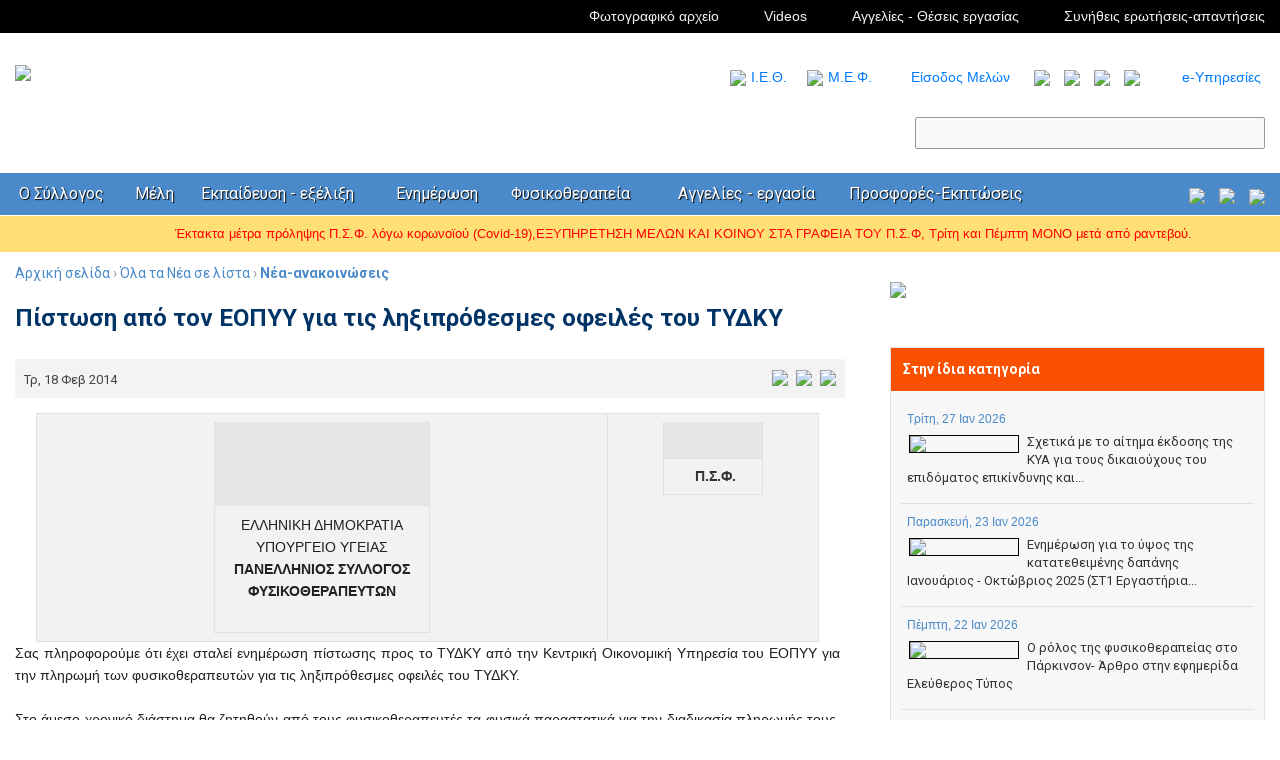

--- FILE ---
content_type: text/html; charset=UTF-8
request_url: https://psf.org.gr/psf-news-2128.htm
body_size: 14060
content:
<!DOCTYPE html>
<html>
<head>
<meta http-equiv="Content-Type" content="text/html; charset=utf-8" />
<meta name="viewport" content="width=device-width, initial-scale=1">
<style type="text/css">
#news_det_txt iframe {
  border: medium none;
  height: 450px;
  width: 100%;
  min-width: 300px;
}
</style>
<title>Πίστωση από τον ΕΟΠΥΥ για τις ληξιπρόθεσμες οφειλές του ΤΥΔΚΥ - Π.Σ.Φ.</title>
<meta property="og:image" content="https://psf.org.gr/img/psf-logo-social.jpg"/>
<meta property="og:url" content="https://psf.org.gr/psf-news-2128.htm"/>
<meta property="og:title" content="Πίστωση από τον ΕΟΠΥΥ για τις ληξιπρόθεσμες οφειλές του ΤΥΔΚΥ - Π.Σ.Φ."/>

<link rel="image_src" href="https://psf.org.gr/img/psf-logo-social.jpg" />
<link href="2016.css?v=20241005" rel="stylesheet" type="text/css" /><link href="top_nav1.css?v=270919" rel="stylesheet" type="text/css" />
<link rel="stylesheet" type="text/css" href="/css/fonts.css">
<link rel="stylesheet" type="text/css" href="/css/tables.css">
<!--
<link href="https://files1.psf.org.gr/css/bootstrap/bootstrap.min.css" rel="stylesheet" type="text/css" />
-->
<link rel="stylesheet" type="text/css" href="https://files1.psf.org.gr/css/bootstrap/bootstrap.min.css">
  
<script src="/js/jquery.js?v=081117v1"></script>
<script src="/js/common_functions2016.js?v=20220221v1"></script>
<script src="/js/center.js?v=081117v1"></script>
<script src="/js/custom_scroll/jquery.slimscroll.min.js"></script>

<link rel="stylesheet" type="text/css" href="/js/highslide/highslide.css" />
<script src="/js/highslide/highslide-with-galleryUTF8.js"></script>
<script src="/js/2016HightSlideVars_not_gal.js"></script>
</head>

<body>

<div id="div_top_nav_container" class="color_top1">
        <div id="div_top_nav" class="maxw top_navh1">
                    
                    
                  <div style="text-align:right" id="div_top_nav0">
                  <ul id="ul_top_nav0">
                      <li class="menu0"><a href="photo.php"  class="icon_polimesa top_icons">Φωτογραφικό αρχείο</a>                        
                      
                      </li>
                       <li class="menu0"><a href="video.php"  class="icon_polimesa_video top_icons">Videos</a>
                       <li class="menu0"><a  class="icon_ads top_icons" href="aggellies.php">&Alpha;&gamma;&gamma;&epsilon;&lambda;ί&epsilon;&sigmaf; - Θέσεις εργασίας</a></li>
                      <li class="menu0"> <a   class="icon_faq top_icons" href="faq.php">&Sigma;&upsilon;&nu;ή&theta;&epsilon;&iota;&sigmaf; &epsilon;&rho;&omega;&tau;ή&sigma;&epsilon;&iota;&sigmaf;-&alpha;&pi;&alpha;&nu;&tau;ή&sigma;&epsilon;&iota;&sigmaf;</a></li>
                     </ul>
                  </div>
                  
          </div>
     </div>
  
<div id="div_top_nav_container"  class="color_top2">
        <div id="div_top_nav"  class="maxw top_navh2">
                    
                    
                 
                 <div style="float:left; width:50%" id="div_logo"><a href="index.php"><img id="img_logo" src="img/logo.png" border="0" /></a></div>  
           <div style="float:right; width:50%; text-align:right" id="div_top_search">
           <div id="div_top_btns">
           <img src="/img/logo_ieth_small.png" height="22" style="margin-right:5px"><a target="_blank" style="margin-right:6px" href="https://ieth.psf.org.gr/" class="">I.Ε.Θ.</a>
           
           <img src="/img/mef.png" height="22" style="margin-right:5px"><a style="margin-right:8px" href="mef_index.php" class="">Μ.Ε.Φ.</a>
           <a href="login.php" class="member_login_top">Είσοδος Μελών</a>
           <a href="news_list.php"  alt="Όλα τα Νέα σε λίστα" title="Όλα τα Νέα σε λίστα"><img src="img/icons/top/feed.png"   /></a>
           <a href="https://www.facebook.com/102497772181438" target="_blank"><img src="img/icons/top/fb.png" /></a>
           <a href="https://twitter.com/PhysioGreece" target="_blank"><img src="/img/icons/btms/twitter-logo.png" height="30" /></a>
 			 <a href="https://www.youtube.com/@psforggr" target="_blank"><img src="img/icons/top/youtube.png"   /></a>          
             <a class="topLinkEs"  href="/e-services.php">e-Υπηρεσίες</a>
           </div>
           <form action="search.php" method="get">
          <input type="text" id="fsearch" name="id_search">
          </form>
          </div>       
</div>
     </div>
     
<div id="div_top_nav_container"  class="color_top3">
        <div id="div_top_nav"  class="maxw top_navh3">
                   
                    <div class="top_menu_container">
                  
<ul  id="ul_top_nav">
                   <li class="menu1 ret"> <a  class="caret" href="javascript:void(0);">&Omicron; &Sigma;ύ&lambda;&lambda;&omicron;&gamma;&omicron;&sigmaf;</a>
                              <ul  id="pop_menu1" class="drop_menu">
									<li><a href="psf.php?id=1">Ποιοί είμαστε</a></li>
                                    <li><a href="psf.php?id=3">Ιστορικό</a></li>
                                    <li><a href="psf.php?id=2">Οι Σκοποί του</a></li>
                                    <li><a href="kds.php">Σύνθεση ΚΔΣ</a></li>
                                    <li><a href="epistimoniko_simvoulio.php">Επιστημονικό Συμβούλιο</a></li>
                        <li><a href="perifereiaka-tmimata.php">Περιφερειακά τμήματα</a></li>
                                    <li><a href="nomothesia.php">Νομοθεσία</a></li>


							</ul>        
                      </li>
                   <li class="menu1"> <a  class="caret" href="javascript:void(0);">Μέλη</a>
                              <ul  id="pop_menu1" class="drop_menu">
									
                                    <li><a href="members.php">&Delta;&iota;&kappa;&alpha;&iota;&omicron;&lambda;&omicron;&gamma;&eta;&tau;&iota;&kappa;ά - Αίτηση εγγραφής στον ΠΣΦ</a></li>
                                    <li style="display:none"><a href="https://www.psf.org.gr/files/AitisiEggrafisPSF2017.doc">&Alpha;ί&tau;&eta;&sigma;&eta; &epsilon;&gamma;&gamma;&rho;&alpha;&phi;ή&sigmaf;</a></li>
                                    <li><a href="/rithmisi_ofeilon.php">Ρύθμιση οφειλών - αίτηση</a></li>
                                    <li><a href="login.php">&Epsilon;ί&sigma;&omicron;&delta;&omicron;&sigmaf; &mu;&epsilon;&lambda;ώ&nu;</a></li>
							</ul>        
                      </li>
                   <li class="menu1"> <a class="caret" href="javascript:void(0);">&Epsilon;&kappa;&pi;&alpha;ί&delta;&epsilon;&upsilon;&sigma;&eta; - &epsilon;&xi;έ&lambda;&iota;&xi;&eta;</a>
                              <ul  id="pop_menu1" class="drop_menu">
                              <li><a href="/aei-tmimata.php">Πανεπιστημιακά Τμήματα Φυσικοθεραπείας</a></li>
									<li><a href="epistimonika-tmimata.php">&Epsilon;&pi;&iota;&sigma;&tau;&eta;&mu;&omicron;&nu;&iota;&kappa;ά &Tau;&mu;ή&mu;&alpha;&tau;&alpha; </a></li>
                                    <li><a href="https://ieth.psf.org.gr/" target="_blank">Ινστιτούτου Επιστημονικών Θεμάτων (Ι.Ε.Θ.)</a></li>
                                    <li><a href="https://journal.psf.org.gr/" target="_blank">&Pi;&epsilon;&rho;&iota;&omicron;&delta;&iota;&kappa;ό</a></li>
                                    <li><a href="https://journal.psf.org.gr/fysikotherapeytika_nea.php" target="_blank">&Phi;&upsilon;&sigma;&iota;&omicron;&theta;&epsilon;&rho;&alpha;&pi;&epsilon;&upsilon;&tau;&iota;&kappa;ά &Nu;έ&alpha;</a></li>
                                   <li> <a  href="/ekpaideytika_programmata.php">Εκπαιδευτικά προγράματα</a></li>
                                    
                                    <li><a href="/books.php">Βιβλία</a></li>
                                    <li><a href="javascript:void(0);" class="submenu_title">&Sigma;&upsilon;&nu;έ&delta;&rho;&iota;&alpha; - Ημερίδες</a></li>
                                    <li><a href="news.php?id=39"  class="submenu_padding">Ετήσιο Συνέδριο Φυσικοθεραπείας</a></li>
                                    <li><a href="e-meetings.php"  class="submenu_padding">e-Ημερίδες - meetings Π.Σ.Φ.</a></li>
                                    <li><a href="e-meetings-forms.php"  class="submenu_padding">Εγγραφή ΜΗ μελών (φοιτητές κ.λ.π.), για συμμετοχή σε e-ημερίδες του ΠΣΦ</a></li>
                                   
                                    
                                    <li><a href="news.php?id=6"   class="submenu_padding">Ημερίδες Περιφερειακών τμημάτων</a></li>
                                    <li><a href="news.php?id=8" class="submenu_padding">  Συνέδρια άλλων φορέων </a></li>
                                    <li><a href="calendar.php" class="submenu_padding">  Ημερολόγιο Εκδηλώσεων - Ημερίδων  </a></li>
							</ul>  
                                  
     </li>
                   <li class="menu1"> <a  class="caret" href="javascript:void(0);">&Epsilon;&nu;&eta;&mu;έ&rho;&omega;&sigma;&eta;</a>
                              <ul  id="pop_menu1" class="drop_menu">
									<li><a href="news.php?id=10">Νέα - Ανακοινώσεις</a></li>
                                    <li><a href="news.php?id=1">&Epsilon;&nu;&eta;&mu;έ&rho;&omega;&sigma;&eta; &Kappa;&Delta;&Sigma;</a></li>
                                
                                  <li><a href="news.php?id=109">Διεθνή Νέα</a></li>
                                <li><a href="syndikalistika-themata.php">Συνδικαλιστικά θέματα</a></li>
                                <li><a href="enimerosi-tameia.php">&Nu;έ&alpha; &alpha;&sigma;&phi;&alpha;&lambda;&iota;&sigma;&tau;&iota;&kappa;ώ&nu; &tau;&alpha;&mu;&epsilon;ί&omega;&nu;</a></li>
                                  
                                    <li><a href="news.php?id=108">&Alpha;&pi;&omicron;&delta;&epsilon;&lambda;&tau;ί&omega;&sigma;&eta;</a></li>
                                    <li><a href="http://psf.org.gr/news.php?id=117">Φυσικοθεραπεία</a></li>
                                    <li><a href="news_list.php">Ό&lambda;&alpha; &tau;&alpha; &nu;έ&alpha; &sigma;&epsilon; &lambda;ί&sigma;&tau;&alpha;</a></li>
							</ul>        
                      </li>

                    <li class="menu1"> <a  class="caret" href="javascript:void(0);">&Phi;&upsilon;&sigma;&iota;&kappa;&omicron;&theta;&epsilon;&rho;&alpha;&pi;&epsilon;ί&alpha;</a>
                              <ul  id="pop_menu1" class="drop_menu">
									<!--<li><a href="#">&Gamma;&nu;&omega;&rho;ί&sigma;&tau;&epsilon; &tau;&eta; &Phi;&upsilon;&sigma;&iota;&kappa;&omicron;&theta;&epsilon;&rho;&alpha;&pi;&epsilon;ί&alpha; </a></li>-->
                                    <li><a href="/physio_main.php">&Eta; &phi;&upsilon;&sigma;&iota;&kappa;&omicron;&theta;&epsilon;&rho;&alpha;&pi;&epsilon;ί&alpha; &epsilon;ί&nu;&alpha;&iota; &alpha;&pi;&omicron;&tau;&epsilon;&lambda;&epsilon;&sigma;&mu;&alpha;&tau;&iota;&kappa;ή</a></li>
                                    <li><a href="/physio_members.php">Βρες Φυσικοθεραπευτή</a></li>
                                    <li><a href="/physio_members_eagogi.php">Βρες Φυσικοθεραπευτή - πάροχο υπηρεσιών ειδικής αγωγής</a></li>
                                    <li><a href="/mef_index.php">Μητρώο Εργαστηρίων Φυσικοθεραπείας (ΜΕΦ)</a></li>
                                    
                                    
							</ul>        
                      </li>
                      
					<li  class="menu1">
								<a   class="caret"  href="javascript:void(0);">Αγγελίες - εργασία</a>
                              <ul  id="pop_menu1" class="drop_menu">
									
                                    
                                    <li><a href="/ergasia.php">Εργασία</a></li>
                                    <li><a href="/aggellies.php">Αγγελίες (πωλήσεις, εξοπλισμοί κ.λ.π.)</a></li>
							</ul>                         
                      </li>


					<li  class="menu1">
								<a   class="caret"  href="javascript:void(0);">Προσφορές-Εκπτώσεις</a>
                              <ul  id="pop_menu1" class="drop_menu">
									
                                    
                                    <li><a href="/prodfores_melon.php">Προσφορές - Εκπτωτικά Προγράμματα<br />μελών ΠΣΦ</a></li>
                                    <li><a href="/psf_offers.php">Αίτηση Υπαγωγής στο<br />Εκπτωτικό Πρόγραμμα του ΠΣΦ</a></li>
							</ul>                         
                      </li>                      
          
                   
                    </ul>
                    
                    



<div id="table_top_nav_mob" style="display:none">
                     
                   <ul style="display:table">
         			<li style="display:table-cell; vertical-align:middle">
                                 <ul  id="pop_menu_mob" class="drop_menu">
                                 <li> <div align="right" style="display:block; float:right"><a  style="border:none !important" href="javascript:\$('#pop_menu_mob').fadeOut();">Κλείσιμο</a></div></li>
                                                 
				            		<li><a  class="li_mob_menu_in0" href="javascript:void(0);">Ενημέρωση</a></li>				
                                    <li ><a class="li_mob_menu_in1" href="news_list.php">Όλα τα Νέα σε λίστα</a></li>
                                    <li ><a class="li_mob_menu_in1" href="news.php?id=10">Νέα-Ανακοινώσεις</a></li>
                                    <li><a  class="li_mob_menu_in1" href="enimerosi-tameia.php">Ασφαλιστικά Ταμεία</a></li>
                                     <li><a class="li_mob_menu_in1"  href="syndikalistika-themata.php">Συνδικαλιστικά Θέματα</a></li>
                                    <li><a class="li_mob_menu_in1"  href="news.php?id=3">Εκδηλώσεις</a></li>
                                    <li><a class="li_mob_menu_in1"  href="news.php?id=109">Διεθνή Νέα</a></li>
                                    <li><a  class="li_mob_menu_in1" href="http://psf.org.gr/news.php?id=108">Αποδελτίωση - Ο τύπος για τον Π.Σ.Φ</a></li>
                                    <li><a  class="li_mob_menu_in1" href="news.php?id=4">Φοιτητικά Νέα</a></li>
                                    <li><a  class="li_mob_menu_in1" href="news.php?id=5">Εκπαιδευτικά Νέα</a></li>
                                    <li><a  class="li_mob_menu_in1" href="e-meetings.php">e-Ημερίδες - meetings</a></li>
                                    <li><a href="e-meetings-forms.php"  class="li_mob_menu_in1">Εγγραφή ΜΗ μελών (φοιτητές κ.λ.π.), για συμμετοχή σε e-ημερίδες του ΠΣΦ</a></li>
                                     
                                    <li><a  class="li_mob_menu_in1" href="calendar.php"> Ημερολόγιο Εκδηλώσεων - Ημερίδων  </a></li>
                                 
  
  									<li><a  class="li_mob_menu_in0" href="javascript:void(0);">Φυσικοθεραπεία</a></li>
                                 <li><a  class="li_mob_menu_in1"  href="physio_main.php">Η Φυσικοθεραπεία είναι αποτελεσματική</a></li>
                                    <li><a   class="li_mob_menu_in1" href="physio_members.php">Βρες Φυσικοθεραπευτή - μέλος Π.Σ.Φ.</a></li>
                                    <li><a class="li_mob_menu_in1" href="/physio_members_eagogi.php">Βρες Φυσικοθεραπευτή - πάροχο υπηρεσιών ειδικής αγωγής</a></li>
                                   
                                    
                                                
                                                <li ><a  class="li_mob_menu_in0" href="javascript:void(0);">Ο Σύλλογος</a></li>
                                                <li ><a  class="li_mob_menu_in1" href="psf.php?id=1">Τι είναι ο Π.Σ.Φ.</a></li>
                                                <li><a  class="li_mob_menu_in1" href="psf.php?id=3">Η Ιστορία του</a></li>
                                                <li><a  class="li_mob_menu_in1" href="psf.php?id=2">Οι Σκοποί του</a></li>
                                                <li ><a  class="li_mob_menu_in1" href="organization.php">Συλλογικά όργανα</a></li>
                                                <li><a  class="li_mob_menu_in1" href="http://psf.org.gr/epistimonika-tmimata.php">Επιστημονικά Τμήματα του Π.Σ.Φ.</a></li>
                                               <li ><a   class="li_mob_menu_in1" href="http://psf.org.gr/nomothesia.php">Νομοθεσία</a></li>	
                                                 <li><a class="li_mob_menu_in1"  href="contact.php">Επικοινωνία</a></li>  
                                                                 
                                                    
                                                    <li ><a  class="li_mob_menu_in0"  href="javascript:void(0);">ΚΔΣ</a></li>
                                                    <li ><a   class="li_mob_menu_in1" href="kds.php">Σύνθεση</a></li>
                                                 <li><a   class="li_mob_menu_in1" href="news.php?id=1">Ενημέρωση ΚΔΣ</a></li>  

									<li><a  class="li_mob_menu_in0" href="javascript:void(0);">Μέλη</a></li>
                                 <li><a  class="li_mob_menu_in1"  href="members.php">Δικαιολογητικά</a></li>
                                    <li><a   class="li_mob_menu_in1" href="http://www.psf.org.gr/img/nomologia/aitisi_eggrafis.doc" target="_blank">Αίτηση Εγγραφής</a></li>
                                   
                                    <li><a   class="li_mob_menu_in1" href="login.php" >Είσοδος Μελών</a></li>
                                     <li><a  class="li_mob_menu_in1"  href="http://psf.org.gr/physio_members.php" >Αναζήτηση Φυσικοθεραπευτή</a></li>                                                  
                                    <li ><a href="http://psf.org.gr/nomothesia.php">Νομοθεσία</a></li>	

                                                 <li><a class="li_mob_menu_in0" href="http://journal.psf.org.gr/">Περιοδικό</a></li>
                                                 <li ><a  class="li_mob_menu_in1" href="periodiko-psf.php">Ξεφυλλίστε on line το περιοδικό</a></li>
                                                 <li ><a  class="li_mob_menu_in1" href="http://journal.psf.org.gr/fysikotherapeytika_nea.php">Φυσικοθεραπευτικά Νέα</a></li>
                                                <li><a  class="li_mob_menu_in1" href="http://journal.psf.org.gr/journal_login.php">Αποστολή εργασίας προς Δημοσίευση</a></li>
                                    
				            		<li><a  class="li_mob_menu_in0" href="javascript:void(0);">Πολυμέσα</a></li>				
                                    <li ><a class="li_mob_menu_in1" href="http://psf.org.gr/photo.php">Φωτογραφίες</a></li>
                                    <li ><a class="li_mob_menu_in1" href="http://psf.org.gr/video.php">Video</a></li>
                                    <li><a  class="li_mob_menu_in1" href="http://psf.org.gr/links.php">Χρήσιμοι Σύνδεσμοι</a></li> 
                                    
 				            		<li><a  class="li_mob_menu_in0" href="javascript:void(0);">Προσφορές-Εκπτώσεις</a></li>				
                                    <li ><a class="li_mob_menu_in1" href="/prodfores_melon.php">Προσφορές - Εκπτωτικά προγράμματα μελών ΠΣΦ</a></li>
                                    <li ><a class="li_mob_menu_in1" href="/psf_offers.php">Αίτηση Υπαγωγής στο Εκπτωτικό Πρόγραμμα του ΠΣΦ</a></li>
                                  
                                   
                                    
                                    <li ><a href="perifereiaka-tmimata.php">Περιφερειακά Τμήματα</a></li>
                                    <li> <a  href="/ekpaideytika_programmata.php">Εκπαιδευτικά προγράματα</a></li>
                                     <li ><a href="aggellies.php">Αγγελίες - Θέσεις εργασίας</a></li>
                                     <li ><a href="faq.php">Συνήθεις Ερωτήσεις - Απαντήσεις</a></li>
                                     <li ><a href="index.php">Αρχική σελίδα</a></li>
                                     <li ><a href="contact.php">Επικοινωνία</a></li>                                                                                                                           
                                	<li><div style="display:block; clear:both; height:40px"></div>
                                </ul>
                  
                   
                    
 						          
        
         <a class="top_nav_menu_main_li" href="javascript:void(0);">Menu</a>
        </li>
        </ul>
    </div>                      
                                      </div>
                  <div id="div_top_icons_home_contact">
                  <a href="calendar.php" title="Ημερολόγιο Εκδηλώσεων - Ημερίδων"><img src="../img/new2/calendar-icon.png"></a>
                  <a href="index.php"><img src="../img/new2/icon_home.png"></a>
                  <a href="contact.php" title="Επικοινωνία με το ΠΣΦ"><img class="icon_contact" src="/img/new2/icon_contact.png"></a>
                  </div>
                  
</div>
     </div>

<div id="div_top_nav_container"  class="color_top4">
<div id="div_top_nav"  class="maxw top_navh4">
                  
	<span id="span_mews_alert" style="background-image:url(img/news_alert.png); background-position:left center; background-repeat:no-repeat; padding-left:160px; padding-top:8px; padding-bottom:8px; display:block">
    
        <div id="div_news_alert_container">
    <table width="100%" border="0" cellspacing="0" cellpadding="0">
  <tr>
    
    <td id="top_alert_txt" valign="middle">
   <div id="div_top_info1">
        <div  class="active"  >
    <a href="https://www.psf.org.gr/psf-news-6386.htm">
   Έκτακτα μέτρα πρόληψης Π.Σ.Φ. λόγω κορωνοϊού (Covid-19),ΕΞΥΠΗΡΕΤΗΣΗ ΜΕΛΩΝ ΚΑΙ ΚΟΙΝΟΥ ΣΤΑ ΓΡΑΦΕΙΑ ΤΟΥ Π.Σ.Φ, Τρίτη και Πέμπτη ΜΟΝΟ μετά από ραντεβού. 
       </a>
       </div>
    <div  style="display:none" >
    <a href="https://www.psf.org.gr/rithmisi_ofeilon.php">
   Υπόδειγμα αίτησης για ρύθμιση εξόφλησης συνδρομών προς τον Π.Σ.Φ. 
       </a>
       </div>
  
</div>     
    </td>
  </tr>
</table>

    </div>
    
    
    
    
    </span>
  </div>
</div>
<script>
 slidetime1=setInterval( "slide_top_info(0)", 3500 );
   		
</script>
<div id="div_top_nav_container"  class="color_top5">
<div id="div_top_nav"  class="maxw top_navh5">
         <ul id="ul_2_cols_news">
                                

 									<!-- col1 -->
                                    <li class="li_2_cols_news">
                <!--  left col news-->
                                                        <div id="page_state_link"><a href="index.php">Αρχική σελίδα</a> &#8250; <a href="news_list.php">Όλα τα Νέα σε λίστα</a> &#8250; <a href="news.php?id=10"><strong>Νέα-ανακοινώσεις</strong></a></div>
                                                                                                                                                            <span class="news_det_title news_det_title_padding font_titles"><b>Πίστωση από τον ΕΟΠΥΥ για τις ληξιπρόθεσμες οφειλές του ΤΥΔΚΥ</b></span>
                                                                                           
                                                                              
                                                                                    <div id="news_det_date"> 
                                                                                    
                                                                      <div style="float:left; margin-top:3px">
                                                                          <span id="newsDetDate">
                                                                             Τρ, 18 Φεβ 2014                                                                          </span>
                                                                          <span id="newsDetDateMob">
                                                                            18-02-2014                                                                          </span>
                                                                      
                                                                      </div>
                                                                    
                                                              <div style="float:right"> 
                                                             <div style="float:right">    
                                                         <div id="det_share">
	<div style=" text-align:right"> <a title="Κοινοποίηση στο Facebook" class="social_share" href="https://www.facebook.com/sharer/sharer.php?u=https%3A%2F%2Fwww.psf.org.gr%2Fpsf-news-2128.htm"><img src="img/icons/share/facebook.png"  height="20" border="0" align="absmiddle"></a>
      <a   title="Κοινοποίηση στο Twitter" class="social_share" href="https://twitter.com/share?url=https%3A%2F%2Fwww.psf.org.gr%2Fpsf-news-2128.htm"><img src="img/icons/share/twitter.jpg"  height="20" border="0" align="absmiddle"></a>
      <a  title="Κοινοποίηση στο Google+" class="social_share"  href="https://plus.google.com/share?url=https%3A%2F%2Fwww.psf.org.gr%2Fpsf-news-2128.htm"><img src="img/icons/share/google.jpg"  height="20" border="0" align="absmiddle"></a>
    
    </div>
</div>   
                                                         </div>
                                                         
  <!-- 								-->
                                                                                                                                             <!-- 								-->                                                                                                                 
                                                         </div>
                                                                                    
                                                                                     <!-- 																		-->
                                                                                        
                                                                            <!-- 																		-->   
                                                                                                     
                                                                                                         
                                                                                    </div>
 <!-- 																		-->
                                                                                    
                                                                                 <!-- 																		-->                                                                                            

														<div  id="moreFilesTop" style="display:none; background-color:#f2f2f2" class="alert my-2 mb-3 shadow-sm border pt-1 pr-1">
                                                                                        <div id="div_rel_files_close"><a  onclick="$('#moreFilesTop').slideToggle();" href="javascript:void(0);"><img height="18" src="/img/new/x_close_big.png" /></a></div>
                                                                                             
                                                                                                                                                                                          </div>  
                                                                                            
                                                                                                                                                                            
                                                                                                                                                                                                    
                                                                                    <div id="news_det_txt"><table width="95%" cellspacing="0" cellpadding="0" border="0" height="130">

    <tbody>

        <tr>

            <td width="73%" valign="top" align="left">

            <table width="216" cellspacing="0" cellpadding="0" border="0">

                <tbody>

                    <tr>

                        <td width="216" valign="top" align="center" height="83"><img alt="" src="/img/templates/ethnosimo.jpg" id="news_det_ethnosimo" /></td>

                    </tr>

                    <tr>

                        <td valign="top" align="center">

                        <p style="line-height:0.9">ΕΛΛΗΝΙΚΗ ΔΗΜΟΚΡΑΤΙΑ<br />

                        ΥΠΟΥΡΓΕΙΟ ΥΓΕΙΑΣ<br />

                        <strong>ΠΑΝΕΛΛΗΝΙΟΣ ΣΥΛΛΟΓΟΣ</strong><br />

                        <strong>ΦΥΣΙΚΟΘΕΡΑΠΕΥΤΩΝ</strong></p>

                        </td>

                    </tr>

                </tbody>

            </table>

            </td>

            <td width="27%" valign="top" align="center">

            <table width="100" cellspacing="0" cellpadding="0" border="0">

                <tbody>

                    <tr>

                        <td align="center"><img alt="" src="/img/templates/psf_logo.jpg" id="news_det_logo_psf" /></td>

                    </tr>

                    <tr>

                        <td align="center"><strong>&#160;Π.Σ.Φ.</strong></td>

                    </tr>

                </tbody>

            </table>

            </td>

        </tr>

    </tbody>

</table>

<p style="text-align: justify;">Σας πληροφορούμε ότι έχει σταλεί ενημέρωση πίστωσης προς το ΤΥΔΚΥ από την Κεντρική Οικονομική Υπηρεσία του ΕΟΠΥΥ για την πληρωμή των φυσικοθεραπευτών για τις ληξιπρόθεσμες οφειλές του ΤΥΔΚΥ.</p>

<p style="text-align: justify;">Στο άμεσο χρονικό διάστημα θα ζητηθούν από τους φυσικοθεραπευτές τα φυσικά παραστατικά για την διαδικασία πληρωμής τους, για όσους συναδέλφους δεν τα είχαν καταθέσει.</p>

<p style="text-align: justify;">&#160;</p>

<p style="text-align: justify;">&#160;</p>

<table width="100%" cellspacing="0" cellpadding="0" border="0">

    <tbody>

        <tr>

            <td align="center" colspan="2"><strong>ΓΙΑ ΤΟ Κ.Δ.Σ. ΤΟΥ Π.Σ.Φ.</strong></td>

        </tr>

        <tr>

            <td valign="bottom" align="center" height="50"><strong>Ο ΠΡΟΕΔΡΟΣ</strong></td>

            <td valign="bottom" align="center" height="50"><strong>Ο ΓΕΝΙΚΟΣ ΓΡΑΜΜΑΤΕΑΣ</strong></td>

        </tr>

        <tr>

            <td valign="bottom" align="center" height="50">ΜΠΑΚΑΣ ΓΕΩΡΓΙΟΣ</td>

            <td valign="bottom" align="center" height="50">ΠΙΚΡΑΜΕΝΟΣ ΣΤΑΣΙΝΟΣ</td>

        </tr>

    </tbody>

</table>                                                                                    <!-- ********************************************************************* -->
                                                                                                                                                                                                                                                            
                                                                                    </div>
                                                                            
                                                                                                                                                                                            <div id="link_go_back">
                                                                                <a href="javascript:history.go(-1);" class="link_deepblue_u">Επιστροφή</a>
                                                                                </div>       
                                                                                    
                                                                                                                                             
                                                         <div class="bg_div" id="bg_div"></div>                   
                                                        <div id="div_loader">
                                                        <div id="div_loader_close"><a href="javascript:void();" onClick="$('#div_loader').fadeOut('slow');$('#bg_div').fadeOut('slow');$('#div_loader_data').empty();">Κλείσιμο</a></div>
                                                        <div  id="div_loader_data"></div>
                                                        </div>
                                                                <script>
                                                                function vyt(s){
                                                                    //alert(s);
                                                                    h=$(document).height();
                                                                     $('#bg_div').height(h);
                                                                    $('#bg_div').fadeIn();
                                                                    $('#div_loader').center();
                                                                    $('#div_loader').fadeIn('slow');
                                                                    $("#div_loader_data").empty().html('<div align=center style="padding:10px;color:#cccccc">Παρακαλώ περιμένετε...<br><br><img src=img/new/loader_hor.gif></div>');
                                                                    
                                                                    setTimeout(function(){
                                                                $('#div_loader_data').load("ytvideos.php?id="+s);
                                                            }, 2000);
                                                        
                                                                }
                                                                </script>
                <!--  end left col-->  
                </li>   <!-- end col1 -->
                <li  class="li_2_cols_news">
                	                			<!-- -->
                                                        
                            
                            <!-- -->
                                                        <!-- -->

<div class="my-2"> <a href="https://psf.org.gr/news.php?id=133"><img src="img/2024ekloges_banner_1.jpg" style="max-width:100%" ></a>                            
                            <div class="my-5 border">
                             <div id="recent_news">Στην ίδια κατηγορία</div>
                                              <div style="" class="news_det_more_news_data">
											     
                                                <div id="news_det_latest_news" class="border-bottom clearfix">
                                                <span class="news_date_more_date">Τρίτη, 27 Ιαν 2026</span>

				  								                                                               <img width="110" class="m-2" style="float:left;  margin-bottom:7px; border:1px solid #000" src="/crop1.php?h=90&w=130&ph=img/news/news_90836891769534722.png" >
                                                                                                     
                                                <a title="Σχετικά με το αίτημα έκδοσης της ΚΥΑ για τους δικαιούχους του επιδόματος επικίνδυνης και ανθυγιεινής εργασίας, του Υπουργείου Κοινωνικής Συνοχής και Οικογενείας" href="psf-news-10016.htm">Σχετικά με το αίτημα έκδοσης της ΚΥΑ για τους δικαιούχους του επιδόματος επικίνδυνης και...</a>
                                                
                                                </div> 
        
                                                   
                                                <div id="news_det_latest_news" class="border-bottom clearfix">
                                                <span class="news_date_more_date">Παρασκευή, 23 Ιαν 2026</span>

				  								                                                               <img width="110" class="m-2" style="float:left;  margin-bottom:7px; border:1px solid #000" src="/crop1.php?h=90&w=130&ph=img/news/news_6746401769159445.png" >
                                                                                                     
                                                <a title="Ενημέρωση για το ύψος της κατατεθειμένης δαπάνης Ιανουάριος - Οκτώβριος 2025 (ΣΤ1 Εργαστήρια Φυσικοθεραπείας/Φυσικοθεραπευτές)" href="psf-news-10013.htm">Ενημέρωση για το ύψος της κατατεθειμένης δαπάνης Ιανουάριος - Οκτώβριος 2025 (ΣΤ1 Εργαστήρια...</a>
                                                
                                                </div> 
        
                                                   
                                                <div id="news_det_latest_news" class="border-bottom clearfix">
                                                <span class="news_date_more_date">Πέμπτη, 22 Ιαν 2026</span>

				  								                                                               <img width="110" class="m-2" style="float:left;  margin-bottom:7px; border:1px solid #000" src="/crop1.php?h=90&w=130&ph=img/news/29532220013027001769095087.jpg" >
                                                                                                     
                                                <a title="Ο ρόλος της φυσικοθεραπείας στο Πάρκινσον- Άρθρο στην εφημερίδα Ελεύθερος Τύπος " href="psf-news-10010.htm">Ο ρόλος της φυσικοθεραπείας στο Πάρκινσον- Άρθρο στην εφημερίδα Ελεύθερος Τύπος </a>
                                                
                                                </div> 
        
                                                   
                                                <div id="news_det_latest_news" class="border-bottom clearfix">
                                                <span class="news_date_more_date">Δευτέρα, 19 Ιαν 2026</span>

				  								                                                               <img width="110" class="m-2" style="float:left;  margin-bottom:7px; border:1px solid #000" src="/crop1.php?h=90&w=130&ph=img/news/news_71505651768848243.jpeg" >
                                                                                                     
                                                <a title="Συνεδρίαση του ΚΔΣ στα γραφεία του ΠΣΦ, όπου παραβρέθηκε ο Υπουργός Υγείας Άδωνις Γεωργιάδης για την κοπή της Πρωτοχρονιάτικης Βασιλόπιτας.

" href="psf-news-9993.htm">Συνεδρίαση του ΚΔΣ στα γραφεία του ΠΣΦ, όπου παραβρέθηκε ο Υπουργός Υγείας Άδωνις Γεωργιάδης για...</a>
                                                
                                                </div> 
        
                                                   
                                                <div id="news_det_latest_news" class="border-bottom clearfix">
                                                <span class="news_date_more_date">Δευτέρα, 12 Ιαν 2026</span>

				  								                                                               <img width="110" class="m-2" style="float:left;  margin-bottom:7px; border:1px solid #000" src="/crop1.php?h=90&w=130&ph=img/news/news_23327041768210243.jpg" >
                                                                                                     
                                                <a title="Άμεση ένταξη στα ΒΑΕ και των φυσικοθεραπευτών των δημοσίων νοσοκομείων" href="psf-news-9981.htm">Άμεση ένταξη στα ΒΑΕ και των φυσικοθεραπευτών των δημοσίων νοσοκομείων</a>
                                                
                                                </div> 
        
                                                   
                                                <div id="news_det_latest_news" class="border-bottom clearfix">
                                                <span class="news_date_more_date">Κυριακή, 11 Ιαν 2026</span>

				  								                                                               <img width="110" class="m-2" style="float:left;  margin-bottom:7px; border:1px solid #000" src="/crop1.php?h=90&w=130&ph=img/news/4294950483016001768131158.jpg" >
                                                                                                     
                                                <a title="e-ΕΦΚΑ: Ενέργειες των ασφαλισμένων για αναζήτηση των ενσήμων πριν το 2002, που δεν έχουν μηχανογραφηθεί και είναι κυρίως χειρόγραφα." href="psf-news-9980.htm">e-ΕΦΚΑ: Ενέργειες των ασφαλισμένων για αναζήτηση των ενσήμων πριν το 2002, που δεν έχουν...</a>
                                                
                                                </div> 
        
                                                   
                                                <div id="news_det_latest_news" class="border-bottom clearfix">
                                                <span class="news_date_more_date">Παρασκευή, 09 Ιαν 2026</span>

				  								                                                               <img width="110" class="m-2" style="float:left;  margin-bottom:7px; border:1px solid #000" src="/crop1.php?h=90&w=130&ph=img/news/news_64290961767950899.jpg" >
                                                                                                     
                                                <a title="Συγκρότηση Πρωτοβάθμιου Πειθαρχικού Συμβουλίου του ΠΣΦ και πειθαρχικός έλεγχος των μελών του Π.Σ.Φ
" href="psf-news-9977.htm">Συγκρότηση Πρωτοβάθμιου Πειθαρχικού Συμβουλίου του ΠΣΦ και πειθαρχικός έλεγχος των μελών του...</a>
                                                
                                                </div> 
        
                                                   
                                                <div id="news_det_latest_news" class="border-bottom clearfix">
                                                <span class="news_date_more_date">Πέμπτη, 08 Ιαν 2026</span>

				  								                                                               <img width="110" class="m-2" style="float:left;  margin-bottom:7px; border:1px solid #000" src="/crop1.php?h=90&w=130&ph=img/news/news_56949191767860034.png" >
                                                                                                     
                                                <a title="Απάντηση του ΕΟΠΥΥ σχετικά με τη συμπλήρωση στοιχείων ΑΔΑ στα τιμολόγια B2G" href="psf-news-9976.htm">Απάντηση του ΕΟΠΥΥ σχετικά με τη συμπλήρωση στοιχείων ΑΔΑ στα τιμολόγια B2G</a>
                                                
                                                </div> 
        
                                                   
                                                <div id="news_det_latest_news" class="border-bottom clearfix">
                                                <span class="news_date_more_date">Τετάρτη, 31 Δεκ 2025</span>

				  								                                                               <img width="110" class="m-2" style="float:left;  margin-bottom:7px; border:1px solid #000" src="/crop1.php?h=90&w=130&ph=img/news/86187150595246001767177182.jpeg" >
                                                                                                     
                                                <a title="Παρουσία του Προέδρου του Π.Σ.Φ στην εκδήλωση για τα 100 χρόνια του Π.Ι.Σ" href="psf-news-9965.htm">Παρουσία του Προέδρου του Π.Σ.Φ στην εκδήλωση για τα 100 χρόνια του Π.Ι.Σ</a>
                                                
                                                </div> 
        
                                                   
                                                <div id="news_det_latest_news" class="border-bottom clearfix">
                                                <span class="news_date_more_date">Κυριακή, 28 Δεκ 2025</span>

				  								                                                               <img width="110" class="m-2" style="float:left;  margin-bottom:7px; border:1px solid #000" src="/crop1.php?h=90&w=130&ph=img/news/news_97051541766948539.jpg" >
                                                                                                     
                                                <a title="Π.Σ.Φ - Ανακοίνωση στήριξης, στα δίκαια αιτήματα των Αγροτών" href="psf-news-9963.htm">Π.Σ.Φ - Ανακοίνωση στήριξης, στα δίκαια αιτήματα των Αγροτών</a>
                                                
                                                </div> 
        
                                                   
                                                <div id="news_det_latest_news" class="border-bottom clearfix">
                                                <span class="news_date_more_date">Τρίτη, 23 Δεκ 2025</span>

				  								                                                               <img width="110" class="m-2" style="float:left;  margin-bottom:7px; border:1px solid #000" src="/crop1.php?h=90&w=130&ph=img/news/news_90639041766469780.jpg" >
                                                                                                     
                                                <a title="Κατάταξη των εργαστηρίων φυσικοθεραπείας στην κατηγορία χρήσης γραφεία, στον Κτιριοδομικό Κανονισμό" href="psf-news-9961.htm">Κατάταξη των εργαστηρίων φυσικοθεραπείας στην κατηγορία χρήσης γραφεία, στον Κτιριοδομικό...</a>
                                                
                                                </div> 
        
                                                   
                                                <div id="news_det_latest_news" class="border-bottom clearfix">
                                                <span class="news_date_more_date">Τετάρτη, 17 Δεκ 2025</span>

				  								                                                               <img width="110" class="m-2" style="float:left;  margin-bottom:7px; border:1px solid #000" src="/crop1.php?h=90&w=130&ph=img/news/news_71622581765983959.png" >
                                                                                                     
                                                <a title="Ενημέρωση για το ύψος της κατατεθειμένης δαπάνης Ιανουάριος - Σεπτέμβριος 2025 (ΣΤ1 Εργαστήρια Φυσικοθεραπείας/Φυσικοθεραπευτές)" href="psf-news-9952.htm">Ενημέρωση για το ύψος της κατατεθειμένης δαπάνης Ιανουάριος - Σεπτέμβριος 2025 (ΣΤ1 Εργαστήρια...</a>
                                                
                                                </div> 
        
                                                   
                                                <div id="news_det_latest_news" class="border-bottom clearfix">
                                                <span class="news_date_more_date">Κυριακή, 14 Δεκ 2025</span>

				  								                                                               <img width="110" class="m-2" style="float:left;  margin-bottom:7px; border:1px solid #000" src="/crop1.php?h=90&w=130&ph=img/news/15322650868249001765744106.png" >
                                                                                                     
                                                <a title="Επίσκεψη του Προέδρου του Π.Σ.Φ στον ΕΟΠΥΥ για την προώθηση θεμάτων που αφορούν τη συλλογική σύμβαση (εφαρμογή ανέκπτωτου και κατάργηση αποστολής φυσικών αρχείων) " href="psf-news-9940.htm">Επίσκεψη του Προέδρου του Π.Σ.Φ στον ΕΟΠΥΥ για την προώθηση θεμάτων που αφορούν τη συλλογική...</a>
                                                
                                                </div> 
        
                                                   
                                                <div id="news_det_latest_news" class="border-bottom clearfix">
                                                <span class="news_date_more_date">Δευτέρα, 08 Δεκ 2025</span>

				  								                                                    
                                                <a title="ΑΛΛΑΓΗ ΔΙΕΥΘΥΝΣΗΣ ΔΙΚΑΙΟΛΟΓΗΤΙΚΩΝ ΔΑΠΑΝΩΝ ΥΠΕΘΑ. ΣΤΟΙΧΕΙΑ ΗΛΕΚΤΡΟΝΙΚΟΥ ΤΙΜΟΛΟΓΙΟΥ" href="psf-news-9930.htm">ΑΛΛΑΓΗ ΔΙΕΥΘΥΝΣΗΣ ΔΙΚΑΙΟΛΟΓΗΤΙΚΩΝ ΔΑΠΑΝΩΝ ΥΠΕΘΑ. ΣΤΟΙΧΕΙΑ ΗΛΕΚΤΡΟΝΙΚΟΥ ΤΙΜΟΛΟΓΙΟΥ</a>
                                                
                                                </div> 
        
                                                  
                                                </div>
                                  <!-- -->  
                               </div>    
                			<!-- -->
                             <div class=" border">
                             
</div>
                             <div id="recent_news1">Πρόσφατα Νέα</div>
                                              <div style=""  class="news_det_more_news_data">
											     
                                                <div id="news_det_latest_news" class="border-bottom clearfix">
                                                <span class="news_date_more_date">Παρασκευή, 23 Ιαν 2026</span>

				  								                                                     
                                                <a title=" Έναρξη νέου κύκλου σπουδών- ΘΕΣΣΑΛΟΝΙΚΗ (2026-2028) MANUAL THERAPY του Π.Σ.Φ Παράταση αιτήσεων έως 28 Ιανουαρίου 2026" href="psf-news-9840.htm"> Έναρξη νέου κύκλου σπουδών- ΘΕΣΣΑΛΟΝΙΚΗ (2026-2028) MANUAL THERAPY του Π.Σ.Φ Παράταση αιτήσεων έως...</a>
                                                
                                                </div> 
        
                                                   
                                                <div id="news_det_latest_news" class="border-bottom clearfix">
                                                <span class="news_date_more_date">Τετάρτη, 21 Ιαν 2026</span>

				  								                                                               <img width="110" class="m-2" style="float:left;  margin-bottom:7px; border:1px solid #000" src="https://files1.psf.org.gr/img/enimerosi_files/crop1.php?h=90&w=130&ph=20260121_122038_b2b8.jpg" >
                                                                                                      
                                                <a title="33ο Πανελλήνιο Επιστημονικό Συνέδριο Φυσικοθεραπείας, Αθήνα, 13-15 Μαρτίου 2026-  Προεγγραφές έως τις 31/1/2026" href="psf-news-9995.htm">33ο Πανελλήνιο Επιστημονικό Συνέδριο Φυσικοθεραπείας, Αθήνα, 13-15 Μαρτίου 2026-  Προεγγραφές έως...</a>
                                                
                                                </div> 
        
                                                   
                                                <div id="news_det_latest_news" class="border-bottom clearfix">
                                                <span class="news_date_more_date">Σάββατο, 17 Ιαν 2026</span>

				  								                                                     
                                                <a title="Παράταση Υποβολής Προτάσεων για Κλινικά Εργαστήρια (Workshops) 33ο Πανελλήνιο Επιστημονικό Συνέδριο Φυσικοθεραπείας" href="psf-news-9992.htm">Παράταση Υποβολής Προτάσεων για Κλινικά Εργαστήρια (Workshops) 33ο Πανελλήνιο Επιστημονικό...</a>
                                                
                                                </div> 
        
                                                   
                                                <div id="news_det_latest_news" class="border-bottom clearfix">
                                                <span class="news_date_more_date">Πέμπτη, 15 Ιαν 2026</span>

				  								                                                     
                                                <a title="Strength & Conditioning for Sports Physiotherapists 2026" href="psf-news-9989.htm">Strength & Conditioning for Sports Physiotherapists 2026</a>
                                                
                                                </div> 
        
                                                   
                                                <div id="news_det_latest_news" class="border-bottom clearfix">
                                                <span class="news_date_more_date">Παρασκευή, 09 Ιαν 2026</span>

				  								                                                     
                                                <a title="33ο Πανελλήνιο Συνέδριο Φυσικοθεραπείας, 13-15 Μαρτίου 2026, ΣΕΦ (Παράταση υποβολής εργασίων μέχρι 17 Ιανουαρίου 2026)" href="psf-news-9978.htm">33ο Πανελλήνιο Συνέδριο Φυσικοθεραπείας, 13-15 Μαρτίου 2026, ΣΕΦ (Παράταση υποβολής εργασίων...</a>
                                                
                                                </div> 
        
                                                   
                                                <div id="news_det_latest_news" class="border-bottom clearfix">
                                                <span class="news_date_more_date">Παρασκευή, 09 Ιαν 2026</span>

				  								                                                     
                                                <a title="Κάλεσμα για Υποβολή Προτάσεων Κλινικών Εργαστηρίων – 33ο Πανελλήνιο Συνέδριο Φυσικοθεραπείας, 13-15 Μαρτίου 2026, ΣΕΦ" href="psf-news-9979.htm">Κάλεσμα για Υποβολή Προτάσεων Κλινικών Εργαστηρίων – 33ο Πανελλήνιο Συνέδριο...</a>
                                                
                                                </div> 
        
                                                   
                                                <div id="news_det_latest_news" class="border-bottom clearfix">
                                                <span class="news_date_more_date">Δευτέρα, 05 Ιαν 2026</span>

				  								                                                     
                                                <a title="Έναρξη  νέου κύκλου για το Πιστοποιημένο Πρόγραμμα «Αθλητικός Φυσικοθεραπευτής – Ειδικός Άσκησης» - SPT L1 2026 - Υποβολή αιτήσεων" href="psf-news-9914.htm">Έναρξη  νέου κύκλου για το Πιστοποιημένο Πρόγραμμα «Αθλητικός Φυσικοθεραπευτής – Ειδικός...</a>
                                                
                                                </div> 
        
                                                   
                                                <div id="news_det_latest_news" class="border-bottom clearfix">
                                                <span class="news_date_more_date">Πέμπτη, 18 Δεκ 2025</span>

				  								                                                     
                                                <a title="33o Πανελλήνιο Επιστημονικό Συνέδριο Φυσικοθεραπείας
Θεραπευτική Άσκηση, Καινοτόμες Πρακτικές, Νέες Τεχνολογίες" href="psf-news-9953.htm">33o Πανελλήνιο Επιστημονικό Συνέδριο Φυσικοθεραπείας
Θεραπευτική Άσκηση, Καινοτόμες...</a>
                                                
                                                </div> 
        
                                                   
                                                <div id="news_det_latest_news" class="border-bottom clearfix">
                                                <span class="news_date_more_date">Τετάρτη, 10 Δεκ 2025</span>

				  								                                                     
                                                <a title="Πρόγραμμα Αθλητικού Φυσικοθεραπευτή | Εκδήλωση ενδιαφέροντος APA Level 2-Acute τον 02-2026" href="psf-news-9936.htm">Πρόγραμμα Αθλητικού Φυσικοθεραπευτή | Εκδήλωση ενδιαφέροντος APA Level 2-Acute τον 02-2026</a>
                                                
                                                </div> 
        
                                                   
                                                <div id="news_det_latest_news" class="border-bottom clearfix">
                                                <span class="news_date_more_date">Τρίτη, 04 Νοε 2025</span>

				  								                                                     
                                                <a title="Μεγάλη θεσμική επιτυχία οι ρυθμίσεις των άρθρων 78-84 του Νόμου Ρυθμίσεις για την ενίσχυση της δημόσιας υγείας και την αναβάθμιση των υπηρεσιών υγείας και στο Νόμο (ΦΕΚ Α187/31-10-2025) " href="psf-news-9853.htm">Μεγάλη θεσμική επιτυχία οι ρυθμίσεις των άρθρων 78-84 του Νόμου Ρυθμίσεις για την ενίσχυση της...</a>
                                                
                                                </div> 
        
                                                   
                                                <div id="news_det_latest_news" class="border-bottom clearfix">
                                                <span class="news_date_more_date">Τρίτη, 23 Σεπ 2025</span>

				  								                                                               <img width="110" class="m-2" style="float:left;  margin-bottom:7px; border:1px solid #000" src="https://files1.psf.org.gr/img/enimerosi_files/crop1.php?h=90&w=130&ph=20250923_080143_964d.jpg" >
                                                                                                      
                                                <a title="Συνέδριο από το Ελληνικό Ίδρυμα Οστεοπόρωσης (ΕΛ.Ι.ΟΣ)- MINIMALLY INVASIVE SPINE SURGERY FROM THEORY TO PRACTICE, 14-16 Νοεμβρίου 2025, Θεσσαλονίκη" href="psf-news-9762.htm">Συνέδριο από το Ελληνικό Ίδρυμα Οστεοπόρωσης (ΕΛ.Ι.ΟΣ)- MINIMALLY INVASIVE SPINE SURGERY FROM THEORY TO PRACTICE, 14-16...</a>
                                                
                                                </div> 
        
                                                   
                                                <div id="news_det_latest_news" class="border-bottom clearfix">
                                                <span class="news_date_more_date">Τετάρτη, 03 Σεπ 2025</span>

				  								                                                     
                                                <a title="Διοργάνωση σεμιναρίου Μικροχειρουργικής, Χειρουργικής Χεριού, Άνω Άκρου, Περιφερικών Νεύρων και Βραχιονίου Πλέγματος, το οποίο θα διεξαχθεί στις 23-25 Ιανουαρίου 2026, στο Αμφιθέατρο του Νοσοκομείου ΚΑΤ “Γ. Χαρτοφυλακίδης" href="psf-news-9705.htm">Διοργάνωση σεμιναρίου Μικροχειρουργικής, Χειρουργικής Χεριού, Άνω Άκρου, Περιφερικών...</a>
                                                
                                                </div> 
        
                                                   
                                                <div id="news_det_latest_news" class="border-bottom clearfix">
                                                <span class="news_date_more_date">Πέμπτη, 28 Αυγ 2025</span>

				  								                                                     
                                                <a title="Πρόσκληση για υποστήριξη ερευνητικής εργασίας" href="psf-news-9682.htm">Πρόσκληση για υποστήριξη ερευνητικής εργασίας</a>
                                                
                                                </div> 
        
                                                   
                                                <div id="news_det_latest_news" class="border-bottom clearfix">
                                                <span class="news_date_more_date">Πέμπτη, 28 Αυγ 2025</span>

				  								                                                     
                                                <a title="Πρόσκληση για υποστήριξη ερευνητικής εργασίας" href="psf-news-9683.htm">Πρόσκληση για υποστήριξη ερευνητικής εργασίας</a>
                                                
                                                </div> 
        
                                                  
                                                </div>
                                  <!-- -->   
                               </div>                                                 
                </li>
               </ul> 
		
  </div>
</div>
<div id="footer_container" style="clear:both">
  <div id="footer">

    <table  width="100%" border="0" align="center" cellpadding="0" cellspacing="0">
  <tr>
    <td width="30%" align="left" valign="top"><div id="btm_titles" class="font_titles">&Pi;&rho;ό&sigma;&phi;&alpha;&tau;&alpha;</div>
     <div class="div_footer_last_news">
	
                                                               
                                                  
                                                                  
                                                    <div id="div_footer_last_news_container">
                                                    <div id="div_footer_last_news_container_date">27-01-2026</div>
                                                    <a class="div_footer_last_news_link" href="psf-news-10016.htm">Σχετικά με το αίτημα έκδοσης της ΚΥΑ για τους δικαιούχους του επιδόματος επικίνδυνης και ανθυγιεινής εργασίας, του...</a>
                                                               
                                                               
                                                               
                                                     </div>
                                              
                                                         
                                                  
                                                                  
                                                    <div id="div_footer_last_news_container">
                                                    <div id="div_footer_last_news_container_date">23-01-2026</div>
                                                    <a class="div_footer_last_news_link" href="psf-news-10013.htm">Ενημέρωση για το ύψος της κατατεθειμένης δαπάνης Ιανουάριος - Οκτώβριος 2025 (ΣΤ1 Εργαστήρια...</a>
                                                               
                                                               
                                                               
                                                     </div>
                                              
                                                         
                                                  
                                                                  
                                                    <div id="div_footer_last_news_container">
                                                    <div id="div_footer_last_news_container_date">23-01-2026</div>
                                                    <a class="div_footer_last_news_link" href="psf-news-9840.htm"> Έναρξη νέου κύκλου σπουδών- ΘΕΣΣΑΛΟΝΙΚΗ (2026-2028) MANUAL THERAPY του Π.Σ.Φ Παράταση αιτήσεων έως 28 Ιανουαρίου 2026</a>
                                                               
                                                               
                                                               
                                                     </div>
                                              
                                                         
                                                  
                                                                  
                                                    <div id="div_footer_last_news_container">
                                                    <div id="div_footer_last_news_container_date">22-01-2026</div>
                                                    <a class="div_footer_last_news_link" href="psf-news-10010.htm">Ο ρόλος της φυσικοθεραπείας στο Πάρκινσον- Άρθρο στην εφημερίδα Ελεύθερος Τύπος </a>
                                                               
                                                               
                                                               
                                                     </div>
                                              
                                                         
                                                  
                                                                  
                                                    <div id="div_footer_last_news_container">
                                                    <div id="div_footer_last_news_container_date">21-01-2026</div>
                                                    <a class="div_footer_last_news_link" href="psf-news-9995.htm">33ο Πανελλήνιο Επιστημονικό Συνέδριο Φυσικοθεραπείας, Αθήνα, 13-15 Μαρτίου 2026-  Προεγγραφές έως τις 31/1/2026</a>
                                                               
                                                               
                                                               
                                                     </div>
                                              
                                                         
                                                  
                                                                  
                                                    <div id="div_footer_last_news_container">
                                                    <div id="div_footer_last_news_container_date">19-01-2026</div>
                                                    <a class="div_footer_last_news_link" href="psf-news-9993.htm">Συνεδρίαση του ΚΔΣ στα γραφεία του ΠΣΦ, όπου παραβρέθηκε ο Υπουργός Υγείας Άδωνις Γεωργιάδης για την κοπή της...</a>
                                                               
                                                               
                                                               
                                                     </div>
                                              
                                                         
                                                  
                                                                  
                                                    <div id="div_footer_last_news_container">
                                                    <div id="div_footer_last_news_container_date">17-01-2026</div>
                                                    <a class="div_footer_last_news_link" href="psf-news-9992.htm">Παράταση Υποβολής Προτάσεων για Κλινικά Εργαστήρια (Workshops) 33ο Πανελλήνιο Επιστημονικό Συνέδριο Φυσικοθεραπείας</a>
                                                               
                                                               
                                                               
                                                     </div>
                                              
                                                         
                                                  
                                                                  
                                                    <div id="div_footer_last_news_container">
                                                    <div id="div_footer_last_news_container_date">15-01-2026</div>
                                                    <a class="div_footer_last_news_link" href="psf-news-9989.htm">Strength & Conditioning for Sports Physiotherapists 2026</a>
                                                               
                                                               
                                                               
                                                     </div>
                                              
                                                         
                                                  
                                                                  
                                                    <div id="div_footer_last_news_container">
                                                    <div id="div_footer_last_news_container_date">12-01-2026</div>
                                                    <a class="div_footer_last_news_link" href="psf-news-9981.htm">Άμεση ένταξη στα ΒΑΕ και των φυσικοθεραπευτών των δημοσίων νοσοκομείων</a>
                                                               
                                                               
                                                               
                                                     </div>
                                              
                                                         
                                                  
                                                                  
                                                    <div id="div_footer_last_news_container">
                                                    <div id="div_footer_last_news_container_date">11-01-2026</div>
                                                    <a class="div_footer_last_news_link" href="psf-news-9980.htm">e-ΕΦΚΑ: Ενέργειες των ασφαλισμένων για αναζήτηση των ενσήμων πριν το 2002, που δεν έχουν μηχανογραφηθεί και είναι κυρίως...</a>
                                                               
                                                               
                                                               
                                                     </div>
                                              
                                                         
                                                  
                                                                  
                                                    <div id="div_footer_last_news_container">
                                                    <div id="div_footer_last_news_container_date">09-01-2026</div>
                                                    <a class="div_footer_last_news_link" href="psf-news-9979.htm">Κάλεσμα για Υποβολή Προτάσεων Κλινικών Εργαστηρίων – 33ο Πανελλήνιο Συνέδριο Φυσικοθεραπείας, 13-15 Μαρτίου 2026, ΣΕΦ</a>
                                                               
                                                               
                                                               
                                                     </div>
                                              
                                                         
                                                  
                                                                  
                                                    <div id="div_footer_last_news_container">
                                                    <div id="div_footer_last_news_container_date">09-01-2026</div>
                                                    <a class="div_footer_last_news_link" href="psf-news-9978.htm">33ο Πανελλήνιο Συνέδριο Φυσικοθεραπείας, 13-15 Μαρτίου 2026, ΣΕΦ (Παράταση υποβολής εργασίων μέχρι 17 Ιανουαρίου 2026)</a>
                                                               
                                                               
                                                               
                                                     </div>
                                              
                                                         
                                                  
                                                                  
                                                    <div id="div_footer_last_news_container">
                                                    <div id="div_footer_last_news_container_date">09-01-2026</div>
                                                    <a class="div_footer_last_news_link" href="psf-news-9977.htm">Συγκρότηση Πρωτοβάθμιου Πειθαρχικού Συμβουλίου του ΠΣΦ και πειθαρχικός έλεγχος των μελών του Π.Σ.Φ
</a>
                                                               
                                                               
                                                               
                                                     </div>
                                              
                                                         
                                                  
                                                                  
                                                    <div id="div_footer_last_news_container">
                                                    <div id="div_footer_last_news_container_date">08-01-2026</div>
                                                    <a class="div_footer_last_news_link" href="psf-news-9976.htm">Απάντηση του ΕΟΠΥΥ σχετικά με τη συμπλήρωση στοιχείων ΑΔΑ στα τιμολόγια B2G</a>
                                                               
                                                               
                                                               
                                                     </div>
                                              
                                                         
                                                  
                                                                  
                                                    <div id="div_footer_last_news_container">
                                                    <div id="div_footer_last_news_container_date">05-01-2026</div>
                                                    <a class="div_footer_last_news_link" href="psf-news-9914.htm">Έναρξη  νέου κύκλου για το Πιστοποιημένο Πρόγραμμα «Αθλητικός Φυσικοθεραπευτής – Ειδικός Άσκησης» - SPT L1 2026 - Υποβολή...</a>
                                                               
                                                               
                                                               
                                                     </div>
                                              
                                                         
                                                  
                                                                  
                                                    <div id="div_footer_last_news_container">
                                                    <div id="div_footer_last_news_container_date">31-12-2025</div>
                                                    <a class="div_footer_last_news_link" href="psf-news-9965.htm">Παρουσία του Προέδρου του Π.Σ.Φ στην εκδήλωση για τα 100 χρόνια του Π.Ι.Σ</a>
                                                               
                                                               
                                                               
                                                     </div>
                                              
                                                         
                                                  
                                                                  
                                                    <div id="div_footer_last_news_container">
                                                    <div id="div_footer_last_news_container_date">28-12-2025</div>
                                                    <a class="div_footer_last_news_link" href="psf-news-9963.htm">Π.Σ.Φ - Ανακοίνωση στήριξης, στα δίκαια αιτήματα των Αγροτών</a>
                                                               
                                                               
                                                               
                                                     </div>
                                              
                                                         
                                                  
                                                                  
                                                    <div id="div_footer_last_news_container">
                                                    <div id="div_footer_last_news_container_date">23-12-2025</div>
                                                    <a class="div_footer_last_news_link" href="psf-news-9961.htm">Κατάταξη των εργαστηρίων φυσικοθεραπείας στην κατηγορία χρήσης γραφεία, στον Κτιριοδομικό Κανονισμό</a>
                                                               
                                                               
                                                               
                                                     </div>
                                              
                                                         
                                                  
                                                                  
                                                    <div id="div_footer_last_news_container">
                                                    <div id="div_footer_last_news_container_date">18-12-2025</div>
                                                    <a class="div_footer_last_news_link" href="psf-news-9953.htm">33o Πανελλήνιο Επιστημονικό Συνέδριο Φυσικοθεραπείας
Θεραπευτική Άσκηση, Καινοτόμες Πρακτικές, Νέες Τεχνολογίες</a>
                                                               
                                                               
                                                               
                                                     </div>
                                              
                                                         
                                                  
                                                                  
                                                    <div id="div_footer_last_news_container">
                                                    <div id="div_footer_last_news_container_date">17-12-2025</div>
                                                    <a class="div_footer_last_news_link" href="psf-news-9952.htm">Ενημέρωση για το ύψος της κατατεθειμένης δαπάνης Ιανουάριος - Σεπτέμβριος 2025 (ΣΤ1 Εργαστήρια...</a>
                                                               
                                                               
                                                               
                                                     </div>
                                              
                                                         
                                                  
                                                                  
                                                    <div id="div_footer_last_news_container">
                                                    <div id="div_footer_last_news_container_date">14-12-2025</div>
                                                    <a class="div_footer_last_news_link" href="psf-news-9940.htm">Επίσκεψη του Προέδρου του Π.Σ.Φ στον ΕΟΠΥΥ για την προώθηση θεμάτων που αφορούν τη συλλογική σύμβαση (εφαρμογή...</a>
                                                               
                                                               
                                                               
                                                     </div>
                                              
                                                         
                                                  
                                                                  
                                                    <div id="div_footer_last_news_container">
                                                    <div id="div_footer_last_news_container_date">10-12-2025</div>
                                                    <a class="div_footer_last_news_link" href="psf-news-9936.htm">Πρόγραμμα Αθλητικού Φυσικοθεραπευτή | Εκδήλωση ενδιαφέροντος APA Level 2-Acute τον 02-2026</a>
                                                               
                                                               
                                                               
                                                     </div>
                                              
                                                         
                                                  
                                                                  
                                                    <div id="div_footer_last_news_container">
                                                    <div id="div_footer_last_news_container_date">08-12-2025</div>
                                                    <a class="div_footer_last_news_link" href="psf-news-9933.htm">ΥΓΕΙΟΝΟΜΙΚΗ ΠΕΡΙΘΑΛΨΗ ΜΕΡΥΠ ΔΥΓ</a>
                                                               
                                                               
                                                               
                                                     </div>
                                              
                                                         
                                                  
                                                                  
                                                    <div id="div_footer_last_news_container">
                                                    <div id="div_footer_last_news_container_date">08-12-2025</div>
                                                    <a class="div_footer_last_news_link" href="psf-news-9932.htm">Σχετικά με την παράταση της προθεσμίας αποστολής της υποβολής του 10ου 2025</a>
                                                               
                                                               
                                                               
                                                     </div>
                                              
                                                         
                                                  
                                                                  
                                                    <div id="div_footer_last_news_container">
                                                    <div id="div_footer_last_news_container_date">08-12-2025</div>
                                                    <a class="div_footer_last_news_link" href="psf-news-9930.htm">ΑΛΛΑΓΗ ΔΙΕΥΘΥΝΣΗΣ ΔΙΚΑΙΟΛΟΓΗΤΙΚΩΝ ΔΑΠΑΝΩΝ ΥΠΕΘΑ. ΣΤΟΙΧΕΙΑ ΗΛΕΚΤΡΟΝΙΚΟΥ ΤΙΜΟΛΟΓΙΟΥ</a>
                                                               
                                                               
                                                               
                                                     </div>
                                              
                                                         
                                                  
                                                                  
                                                    <div id="div_footer_last_news_container">
                                                    <div id="div_footer_last_news_container_date">07-12-2025</div>
                                                    <a class="div_footer_last_news_link" href="psf-news-9927.htm">Πανελλήνιο Συνέδριο για τα Οικονομικά και τις Πολιτικές της Υγείας 2025, με συμμετοχή εκπροσώπων του Π.Σ.Φ</a>
                                                               
                                                               
                                                               
                                                     </div>
                                              
                                                         
                                                  
                                                                  
                                                    <div id="div_footer_last_news_container">
                                                    <div id="div_footer_last_news_container_date">07-12-2025</div>
                                                    <a class="div_footer_last_news_link" href="psf-news-9926.htm">Χαιρετισμός του Προέδρου του Π.Σ.Φ στο Πανελλήνιο Συνέδριο του Συλλόγου Κυστικής Ίνωσης</a>
                                                               
                                                               
                                                               
                                                     </div>
                                              
                                                         
                                                  
                                                                  
                                                    <div id="div_footer_last_news_container">
                                                    <div id="div_footer_last_news_container_date">07-12-2025</div>
                                                    <a class="div_footer_last_news_link" href="psf-news-9925.htm">Συμμετοχή με ομιλίες μελών του Π.Σ.Φ στις εργασίες του 5ου Συνέδριο του Ελληνικού Δικτύου Καταγμάτων Ευθραυστότητας</a>
                                                               
                                                               
                                                               
                                                     </div>
                                              
                                                         
                                                  
                                                                  
                                                    <div id="div_footer_last_news_container">
                                                    <div id="div_footer_last_news_container_date">05-12-2025</div>
                                                    <a class="div_footer_last_news_link" href="psf-news-9922.htm">Συμμετοχή ομιλητών μελών του Π.Σ.Φ, στο διεθνές συνέδριο για τα εγκαύματα 3 και 4 Δεκεμβρίου στη Θεσσαλονίκη</a>
                                                               
                                                               
                                                               
                                                     </div>
                                              
                                                         
                                                  
                                                                  
                                                    <div id="div_footer_last_news_container">
                                                    <div id="div_footer_last_news_container_date">05-12-2025</div>
                                                    <a class="div_footer_last_news_link" href="psf-news-9921.htm">Ευχαριστήρια επιστολή του ΣΕΓΑΣ για τις εθελοντικές υπηρεσίες των μελών του ΕΤΑΦ και του Π.Σ.Φ</a>
                                                               
                                                               
                                                               
                                                     </div>
                                              
                                                           



      </div>
      </td>
    <td width="20%" align="left" valign="top"><div id="btm_titles" class="font_titles">Social media</div>
      <div class="div_footer_txt">
                <div id="div_btm_sm">
                
                <div><a class="l_btm_fb" target="_blank" href="https://www.facebook.com/102497772181438"> Follow Us</a></div>
                <div><a class="l_btm_tw" target="_blank" href="https://twitter.com/PhysioGreece">ΠΣΦ - Twitter</a></div>
                
                <div align="left"><a  class="l_btm_yt"  href="https://www.youtube.com/@psforggr" target="_blank">ΠΣΦ channel - youtube</a></div>
                
                <div><a class="l_btm_pg" href="photo.php">Φωτογραφικό αρχείο</a></div>
                <div><a  class="l_btm_vg" href="video.php">Video</a></div>
                <div><a  class="l_btm_news" href="news_list.php">Όλα τα νέα</a></div>
               
                </div>
        
            <img style="display:none" src="img/icons/btms/over/icons_social_r3_c3.png" />
            <img style="display:none" src="img/icons/btms/over/icons_social_r5_c2.png" />
      </div></td>
    <td width="25%" align="left" valign="top">
    
    
    <div id="btm_titles" class="font_titles"> &Pi;&Sigma;&Phi;</div>
            <div style="margin-bottom:7px; margin-top:5px"> <a title="Διαύγεια" href="https://diavgeia.gov.gr/f/PANELLHNIOSSYLLOGOSFYSIOTHERAPEYTON" target="_blank"><img src="img/diavgeia_white1.png" width="130"  /></a>
                </div>
      <div id="read_m_about_us"><a href="http://journal.psf.org.gr/index.php" target="_blank">&Pi;&epsilon;&rho;&iota;&omicron;&delta;&iota;&kappa;ό &Pi;&Sigma;&Phi; - &Phi;&upsilon;&sigma;&kappa;/&kappa;&alpha; &Nu;έ&alpha;</a></div>
      <div id="read_m_about_us"><a href="perifereiaka-tmimata.php">&Pi;&epsilon;&rho;&iota;&phi;&epsilon;&rho;&epsilon;&iota;&alpha;&kappa;ά &tau;&mu;ή&mu;&alpha;&tau;&alpha;</a></div>
      <div id="read_m_about_us"><a href="epistimonika-tmimata.php">&Epsilon;&pi;&iota;&sigma;&tau;&eta;&mu;&omicron;&nu;&iota;&kappa;ά &tau;&mu;ή&mu;&alpha;&tau;&alpha;</a></div>
       <div id="read_m_about_us">
      <a  href="/ekpaideytika_programmata.php">Εκπαιδευτικά προγράματα</a>
      </div>
      <div id="read_m_about_us"><a href="login.php" class="member_login_btm">Είσοδος Μελών</a></div>
      <div id="read_m_about_us"><a href="calendar.php" class="member_login_btm">Ημερολόγιο Εκδηλώσεων - Ημερίδων</a></div>
      <div id="btm_titles1" class="font_titles">Πανελλήνιο Συνέδριο Φυσικοθεραπείας</div>
      <div id="read_m_about_us"><a  target="_blank" href="https://congress.psf.org.gr" class="member_login_btm">congress.psf.org.gr</a></div>
      </td>
    <td width="25%" align="left" valign="top"><div id="btm_titles" class="font_titles">
      &Epsilon;&pi;&iota;&kappa;&omicron;&iota;&nu;&omega;&nu;ί&alpha;</div>
       <div id="div_btm_text">
		Πανελλήνιος Σύλλογος Φυσικοθεραπευτών<br />
		Λεωφόρος Αλεξάνδρας 34, 1ος όροφος<br />
		ΑΘΗΝΑ 		
        </div>
<div id="read_m_about_us"><a href="contact.php">&rarr; &phi;ό&rho;&mu;&alpha; &epsilon;&pi;&iota;&kappa;&omicron;&iota;&nu;&omega;&nu;ί&alpha;&sigmaf;</a></div>
<div id="read_m_about_us"><a href="faq.php">&rarr; συνήθεις ερωτήσεις-απαντήσεις</a></div>
<div id="read_m_about_us"><a href="http://psf.org.gr/validation.php">&rarr; έλεγχος εγκυρότητας εγγράφου</a></div>

<div style="margin-top:25px; opacity:0.8">
<div id="read_m_about_us"><a href="/psf.php?id=24">Όροι χρήσης</a></div>
<div id="read_m_about_us"><a href="/psf.php?id=25">Πολιτική απορρήτου</a></div>
</div>
      
  
    </td>
  </tr>
</table>

<!-- Global site tag (gtag.js) - Google Analytics -->
<script sec="/js/bootstrap/js/bootstrap.min.js"></script>
<script async src="https://www.googletagmanager.com/gtag/js?id=UA-27532854-1"></script>
<script>
  window.dataLayer = window.dataLayer || [];
  function gtag(){dataLayer.push(arguments);}
  gtag('js', new Date());

  gtag('config', 'UA-27532854-1');
</script>


<div id="btm_terms">
Ο ιστότοπος psf.org.gr   χρησιμοποιεί cookies για την αποτελεσματικότερη λειτουργία του. Συνεχίζοντας την περιήγησή σας συμφωνείτε με την χρήση των cookies. 
	<!--Ο ιστότοπος psf.org.gr χρησιμοποιεί cookies για καλύτερη εμπειρία πλοήγησης -->
<div style="margin-top:10px">
	<a class="linkCoookieTerms" href="/psf.php?id=25#cookies">δείτε λεπτομέρειες εδώ</a>
    &nbsp;&nbsp;
    <a class="linkAcceptCookie" href="javascript:cookieAccept();">αποδοχή</a></span>
    </div>
</div>
<script>
$(document).ready(function() {
cookieConset=getCookie("consent");
	if(cookieConset=='1'){	
	true;
	} else {
		$("#btm_terms").detach().appendTo("body");
		$('#btm_terms').fadeIn('slow');
	}

});
</script>

</div>
<div id="div_created_by">created by <a href="http://www.e-dinet.gr" title="Created by e-dinet &Pi;&lambda;&eta;&rho;&omicron;&phi;&omicron;&rho;&iota;&kappa;ή" target="_blank">e-dinet</a></div>
</div>
<script src="/js/custom_scroll/jquery.slimscroll.js"></script>


<script>
 jQuery(document).ready(function($) {
								
   
	$('.news_det_more_news_data').slimScroll({
												height:"330px",
												allowPageScroll: true,
												scrollOverflow: true,
												alwaysVisible: true});
	
	 // $("#ul_home_slide").mCustomScrollbar();
	  //$("#div_home_r_scroll").mCustomScrollbar();
	
	
});
</script>
</body>
</html>


--- FILE ---
content_type: text/css
request_url: https://psf.org.gr/css/fonts.css
body_size: 348
content:
.font9{font-size:9px}
.font10{font-size:10px}
.font11{font-size:11px}
.font12{font-size:12px}
.font13{font-size:13px}
.font14{font-size:14px}
.font15{font-size:15px}
.font16{font-size:16px}
.font17{font-size:17px}
.font18{font-size:18px}
.font19{font-size:19px}
.font20{font-size:20px}
.font21{font-size:21px}
.font22{font-size:22px}
.font23{font-size:23px}
.font24{font-size:24px}
.font25{font-size:25px}
.font26{font-size:26px}
.font27{font-size:27px}
.font28{font-size:28px}
.font29{font-size:29px}
.font30{font-size:30px}
.font31{font-size:31px}
.font32{font-size:32px}
.font33{font-size:33px}
.font34{font-size:34px}
.font35{font-size:35px}
.font36{font-size:36px}
.font37{font-size:37px}
.font38{font-size:38px}
.font39{font-size:39px}
.font40{font-size:40px}

.font9Imp{font-size:9px !important}
.font10Imp{font-size:10px !important}
.font11Imp{font-size:11px !important}
.font12Imp{font-size:12px !important}
.font13Imp{font-size:13px !important}
.font14Imp{font-size:14px !important}
.font15Imp{font-size:15px !important}
.font16Imp{font-size:16px !important}
.font17Imp{font-size:17px !important}
.font18Imp{font-size:18px !important}
.font19Imp{font-size:19px !important}
.font20Imp{font-size:20px !important}
.font21Imp{font-size:21px !important}
.font22Imp{font-size:22px !important}
.font23Imp{font-size:23px !important}
.font24Imp{font-size:24px !important}
.font25Imp{font-size:25px !important}
.font26Imp{font-size:26px !important}
.font27Imp{font-size:27px !important}
.font28Imp{font-size:28px !important}
.font29Imp{font-size:29px !important}
.font30Imp{font-size:30px !important}
.font31Imp{font-size:31px !important}
.font32Imp{font-size:32px !important}
.font33Imp{font-size:33px !important}
.font34Imp{font-size:34px !important}
.font35Imp{font-size:35px !important}
.font36Imp{font-size:36px !important}
.font37Imp{font-size:37px !important}
.font38Imp{font-size:38px !important}
.font39Imp{font-size:39px !important}
.font40Imp{font-size:40px !important}


--- FILE ---
content_type: text/css
request_url: https://psf.org.gr/css/tables.css
body_size: 331
content:
#news_det_txt table tbody tr:nth-of-type(odd){background-color:rgba(0,0,0,.05)}
#news_det_txt table{border-collapse:collapse;/*box-shadow:0 .5rem 1rem rgba(0,0,0,.15)!important;*/
margin-left:auto;
margin-right:auto;}
#news_det_txt table td,#news_det_txt table th{padding:.50rem;vertical-align:top;border-top:1px solid #dee2e6}
#news_det_txt table thead th{vertical-align:bottom;border-bottom:2px solid #dee2e6}
#news_det_txt table tbody+tbody{border-top:2px solid #dee2e6}
#news_det_txt table td,#news_det_txt table th{border:1px solid #dee2e6}
#news_det_txt table td:first-child {
  /*font-weight: bold; font-size:16px;*/
}
table.table_footer { border: none !important}
table.table_footer td { border: none !important; background-color:#FFF !important}

--- FILE ---
content_type: text/css
request_url: https://psf.org.gr/styles_mob2016.css?v=090420
body_size: 2268
content:
@media screen and (max-width: 1170px){
	.home_title_physio{ font-size:16px  !important;}
}

@media screen and (max-width: 1100px){
	#div_home_physio_container{ height:37px  !important;}
	
		#ul_4cols  li{ width:33% !important}
		#ul_4cols li:nth-child(4n+1) {
			clear: none  !important;
		}
		#ul_4cols li:nth-child(3n+1) {
			clear: left  !important;
		}
		.home_title_physio{ font-size:12px  !important;}
		.news_det_title{ font-size:20px  !important;}
}

@media screen and (max-width:980px){ 

	#ul_top_nav { display:none !important}
	#table_top_nav_mob{ display:block !important}
	.top_menu_container{ width:60%  !important}
}
@media screen and (max-width: 920px){
	
#ul_cols_vgal  li{ width:25% !important;}
		#ul_cols_vgal li:nth-child(5n+1) {
			clear: none  !important; 
		}
		#ul_cols_vgal li:nth-child(4n+1) {
			clear: left  !important;
		}		



}



@media screen and (max-width: 900px){
#div_top_search input{ max-width:200px !important}	
#ul_top_nav li a{ margin-right:20px !important}
.home_news_title{ font-size:18px  !important ; line-height:1.2  !important }
#btm_titles{font-size:18px  !important ; line-height:1.2  !important}
	#SSul_2_cols_home li.li_2_cols_home:nth-child(1) {
		width:60%  !important
		
	}
	#SSul_2_cols_home li.li_2_cols_home:nth-child(2) {
		width:40%  !important
		
	}
	
	
}
@media screen and (max-width: 840px){
.home_title_physio{ font-size:10px  !important;}	
}


@media screen and (max-width: 820px){
#top_small_links{ margin-top:21px 	!important}

#div_top_search{ display:block  !important; float:none  !important; clear:both   !important; width:100%   !important;
text-align:center   !important; margin-top:10px}
.top_navh2{ height:auto !important;}
#div_top_btns{ clear:both   !important; width:100%   !important; margin-bottom:20px  !important;margin-top:20px   !important;}
#fsearch{margin-top:0px  !important; width:100% !important; ; max-width:550px !important;}
#div_top_search input{margin-top:0px  !important; width:100% !important; ; max-width:550px !important;}
.member_login_top{ }
#div_logo{ margin-bottom:10px; float:none !important}
.top_navh1{ text-align:center !important;}
.top_navh2{ padding-top:7px  !important; padding-bottom:7px !important;}
#footer table td { float:left  !important; width:50%; display:table-cell !important;padding-bottom:20px !important; padding:10px !important; }

#footer table td:nth-child(2n+3) { clear: left !important;}


		#ul_4cols  li{ width:50% !important}
		#ul_4cols li:nth-child(3n+1) {
			clear: none  !important;
		}
		#ul_4cols li:nth-child(2n+1) {
			clear: left  !important;
		}


#tbl_2cols #td_volunteer_right,#tbl_2cols  #td_volunteer_left{  display:block; width:100%; padding-bottom:20px; padding-left:0px !important}

}

@media screen and (max-width:780px){ 
.home_title_physio{ font-size:18px !important;}
	#ul_2_cols_home li.li_2_cols_home:nth-child(2), #ul_2_cols_home li.li_2_cols_home:nth-child(1){
		width:100%  !important;
		display:block  !important;
		float: none  !important;
		padding:0px  !important;
		
	}
	
#div_home_physio_img{ display:none !important}
#div_home_physio_img_mob{ display: block !important}

#ul_cols_pgal  li{ width:33% !important}
		#ul_cols_pgal li:nth-child(4n+1) {
			clear: none  !important;
		}
		#ul_cols_pgal li:nth-child(3n+1) {
			clear: left  !important;
		}
		
#ul_cols_vgal  li{ width:33% !important; padding:5px !important;}
		#ul_cols_vgal li:nth-child(4n+1) {
			clear: none  !important; 
		}
		#ul_cols_vgal li:nth-child(3n+1) {
			clear: left  !important;
		}		
		#news_det_txt div,#news_det_txt p{ font-size:16px !important;}
		#news_det_latest_news a{font-size:15px !important;}
}
@media screen and (max-width:640px){ 
.color_top4{ display:none  !important;}
.div_top_nav0{ text-align:center !important; float:none  !important}
}

@media screen and (max-width:620px){ 
.tblLoginNoMemberTd{ display: block !important; width:100% !important}

}




@media screen and (max-width:580px){ 
#img_logo{ width:100%  !important; display:block  !important; float:none  !important}
#div_logo{width:100%  !important;}
}

@media screen and (max-width:580px){
#top_l_logo{ display:none}
#div_logo_mob{ display:block !important}

#top_l_logo_pt{ display:none}
#div_logo_mob_pt{ display:block !important}

#top_small_links{ }
.news_det_title{ font-size:20px !important; text-align:justify}
#ul_home li{ displasy:inline !important; float:none;}


#photo_gal_det_right_back{ position: relative !important; text-align:left  !important; margin-bottom:5px}
#div_bg_top_r_malaksi{ background-image:none !important}
#slideshow{ display:none !important}
#slideshow_tab{ display:none !important}

.home_important_news{ margin-top:20px !important;}
.newsDetpgal{ width:20% !important}
#tbl2col td{ display:block !important; width:100% !important}
}


@media screen and (max-width:550px){ 
	.color_top1{ display:none !important;}
	#ul_cols_pgal  li{ width:50% !important;}
		#ul_cols_pgal li:nth-child(3n+1) {
			clear: none  !important;
		}
		#ul_cols_pgal li:nth-child(2n+1) {
			clear: left  !important;
		}
#ul_cols_vgal  li{ width:50% !important}
		#ul_cols_vgal li:nth-child(3n+1) {
			clear: none  !important;
		}
		#ul_cols_vgal li:nth-child(2n+1) {
			clear: left  !important;
		}	
#frame_video {
   
    height:350px !important;
  
}	
}

@media screen and (max-width:450px){ 
#footer table td { float:left  !important; width:100%; display:block !important; clear:both !important; padding:10px !important;  }
.home_title_physio{ font-size:14px !important;}
#new_title a { font-size:16px !important;}

		#ul_4cols  li{ width:100% !important}
		#ul_4cols li:nth-child(2n+1) {
			clear: none  !important;
		}
		.newsDetpgal{ width:25% !important}
}
@media screen and (max-width:430px){ 
/* -------------------------- */
.td_share{ width:50%  !important}
.td_files{ width:50%  !important; text-align:left  !important; }
#div_news_det_date_mob{ display:block !important}
.td_news_det_date{ display:none;width:0%  !important}	
/* -------------------------- */
}

@media screen and (max-width:400px){ 

	#frame_video {
	   
		height:280px !important;
	  
	}	
	#newsDetDate{ display:none  !important;}
	#newsDetDateMob{display:block  !important;}
	#div_home_news_txt{ display:none}
}


@media screen and (max-width:340px){ 
.home_title_physio{ font-size:10px !important;}
}

@media screen and (max-width:325px){ 
#det_share{ margin-left:0px !important;}
#news_det_files_main_title{ margin-right:3px !important;}
#news_det_files_main_title span a{ margin-left:3px !important;}
#news_det_main_data{margin-left:-100px !important;}
#news_det_date{ padding:5px  !important;}
}


@media screen and (max-width: 790px){
	/*
	#ul_2_cols_news li{ display:block  !important; width:100%  !important}
	*/
	.li_2_cols_news{ display:block  !important; width:100%  !important; padding:0px  !important}
	
	#ul_2_cols_news li.li_2_cols_news:nth-child(2){ padding:0px  !important}
	
	.li_2_cols_consult{ display:block  !important; width:100%  !important; padding:0px  !important}
	#ul_2_cols_consult li.li_2_cols_consult:nth-child(2){ padding:0px  !important}
	
	
	.li_2_cols50_et{ display:block  !important; width:100%  !important; padding:10px  !important}
	#ul_2_cols50_et li.li_2_cols50_et:nth-child(2){ padding:10px  !important}
	
	#col_left{ display:none}
	#col_center{ margin-left:5px !important;margin-right:5px !important}
}

@media screen and (max-width: 600px){ /* change logo */
/* #top_small_links{ margin-top:190px 	!important}*/
.home_titles{ font-size:18px}
#div_news_alert_container{ display:none}


#select_home_pt_news{ width:100% !important}
#ul_photos li:nth-child(3n+1) {
	clear: none !important;
}
#ul_photos li:nth-child(2n+1) {
	clear: left;
}
#ul_photos li{ width:49% !important }

}




#table_top_nav_mob li{ display:block; padding-bottom:10px; padding-top:10px}
#table_top_nav_mob ul{ margin:0; padding:0; margin-left:0px;}

#table_top_nav_mob li a { padding-left:10px; padding-right:10px;text-decoration:none; font-family:Tahoma; font-size:16px;
font-weight:bold; background-repeat:no-repeat;  margin-left:0px;
}

/* --------------------------------------------------------- */

.Popup a{ background-color: #333; padding-bottom:4px; padding-top:5px; display:block; padding-left:6px; border-bottom:1px solid #FFF; color:#FFF; text-decoration:none}
.Popup a:hover{background-color: #666; color:#FC0}
.Popup{background-color:#FFF}
.Popup { list-style:none; margin:0px; padding:0px; visibility:hidden; position:absolute}

#li_xclose{ border-bottom:0px !important; }
#li_xclose div{ text-align:right !important; width:100% !important}
#li_xclose div a{ font-size:20px}
.drop_menu{ list-style:none; margin:0px; padding:0px; }
.li_mob_menu_in1{ padding-left:35px !important;}

#pop_menu_mob{
	display:none;
	position:absolute;
	z-index:11000;
	margin-top:0px !important;
	margin-left:0px !important;
	left: 0;
	top: 0; width:100%;
	bottom:0;
	background-color:#333333;
	opacity:0.96;

}
#pop_menu_mob li { background-color:#4A8ACA;display:block; clear:both; margin:0;padding-bottom:0px;  float:none; padding-top:0px !important; font-size:13px}
#pop_menu_mob li a{background-color:#4A8ACA;display:block;color:#FFF;text-align:left; font-weight:normal; border-bottom:1px solid #666;font-size:16px; padding-bottom:16px; padding-top:16px}
#pop_menu_mob li a:hover{ background-color: #f2f2f2;color:#000}

.li_mob_menu_in0{ background-color: #666!important; color:#FFC  !important}

.top_menu_main_li{ color:#036}
.top_nav_menu_main_li{ color: #FFF; background-image:url(img/icon_mob_menu.png); background-position:left center;
padding-left:30px !important; font-weight:bold; padding-top:10px; padding-bottom:10px; font-size:15px   !important;
margin-left:0px !important; margin-top:3px}
.top_nav_menu_main_li:hover{ color:#FF9}
#table_top_nav_mob{ display:none; padding-top:3px; color:#CCC; clear:both; }
#td_top_nav_menu{ height:47px}


--- FILE ---
content_type: text/css
request_url: https://psf.org.gr/css/cookies.css?v=1
body_size: 298
content:
@charset "utf-8";
/* CSS Document */

#btm_terms{position:fixed; z-index:999;text-align:center; font-size:14px; display:none; width:100%;bottom:0; padding:10px;
padding-top:50px; padding-bottom:50px; background:rgba(0,0,0,0.8); color:#f1f1f1}
.linkCoookieTerms{padding:10px; display:inline-block; background-color:#900; color:#FFF; text-decoration:none}
.linkCoookieTerms:hover{ text-decoration:none; color:#FF9}
.linkAcceptCookie{padding:10px; display:inline-block; background-color: #390; color:#FFF; text-decoration:none}
.linkAcceptCookie:hover{ color:#FF3}
